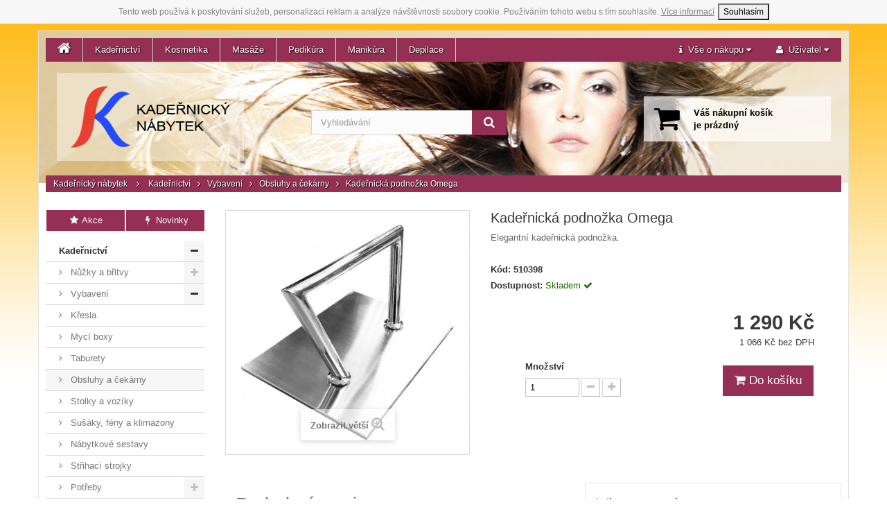

--- FILE ---
content_type: text/html; charset=utf-8
request_url: https://www.kadernicky-nabytek.cz/obsluhy-a-cekarny/kadernicka-podnozka-omega-id1613.html
body_size: 10764
content:
<!DOCTYPE HTML>
<!--[if lt IE 7]> <html class="no-js lt-ie9 lt-ie8 lt-ie7 " lang="cs"><![endif]-->
<!--[if IE 7]><html class="no-js lt-ie9 lt-ie8 ie7" lang="cs"><![endif]-->
<!--[if IE 8]><html class="no-js lt-ie9 ie8" lang="cs"><![endif]-->
<!--[if gt IE 8]> <html class="no-js ie9" lang="cs"><![endif]-->
<html lang="cs">
	<head>
		<meta charset="utf-8" />
		<title>Kadeřnická podnožka Omega - Kadeřnický Nábytek - Vybavení pro salóny</title>
		<meta name="description" content="Elegantní kadeřnická podnožka." />
		<meta name="robots" content="index,follow" />
		<meta name="viewport" content="width=device-width, minimum-scale=0.25, maximum-scale=1.6, initial-scale=1.0" /> 
		<meta name="apple-mobile-web-app-capable" content="yes" /> 
		<link rel="shortcut icon" type="image/x-icon" href="/img/favicon-2.ico?1525948853" />
			<link rel="stylesheet" href="/themes/kadernicky-nabytek/css/global.css" type="text/css" media="all" />
			<link rel="stylesheet" href="/themes/kadernicky-nabytek/css/autoload/highdpi.css" type="text/css" media="all" />
			<link rel="stylesheet" href="/themes/kadernicky-nabytek/css/autoload/responsive-tables.css" type="text/css" media="all" />
			<link rel="stylesheet" href="/themes/kadernicky-nabytek/css/autoload/uniform.default.css" type="text/css" media="all" />
			<link rel="stylesheet" href="/themes/kadernicky-nabytek/css/product.css" type="text/css" media="all" />
			<link rel="stylesheet" href="/themes/kadernicky-nabytek/css/print.css" type="text/css" media="print" />
			<link rel="stylesheet" href="/js/jquery/plugins/fancybox/jquery.fancybox.css" type="text/css" media="all" />
			<link rel="stylesheet" href="/js/jquery/plugins/bxslider/jquery.bxslider.css" type="text/css" media="all" />
			<link rel="stylesheet" href="/themes/kadernicky-nabytek/css/modules/blocktopmenu/css/blocktopmenu.css" type="text/css" media="all" />
			<link rel="stylesheet" href="/themes/kadernicky-nabytek/css/modules/blocktopmenu/css/superfish-modified.css" type="text/css" media="all" />
			<link rel="stylesheet" href="/themes/kadernicky-nabytek/css/modules/blockviewed/blockviewed.css" type="text/css" media="all" />
			<link rel="stylesheet" href="/themes/kadernicky-nabytek/css/modules/blocksearch/blocksearch.css" type="text/css" media="all" />
			<link rel="stylesheet" href="/js/jquery/plugins/autocomplete/jquery.autocomplete.css" type="text/css" media="all" />
			<link rel="stylesheet" href="/themes/kadernicky-nabytek/css/modules/blockcart/blockcart.css" type="text/css" media="all" />
			<link rel="stylesheet" href="/themes/kadernicky-nabytek/css/modules/blockcategories/blockcategories.css" type="text/css" media="all" />
			<link rel="stylesheet" href="/themes/kadernicky-nabytek/css/modules/mailalerts/mailalerts.css" type="text/css" media="all" />
			<link rel="stylesheet" href="/themes/kadernicky-nabytek/css/product_list.css" type="text/css" media="all" />
	<link rel="stylesheet" href="/css/font-awesome.min.css">

<script src="/js/cookies.js"></script>
	<script type="text/javascript">
var CUSTOMIZE_TEXTFIELD = 1;
var FancyboxI18nClose = 'Zavř&iacute;t';
var FancyboxI18nNext = 'Dal&scaron;&iacute;';
var FancyboxI18nPrev = 'Předchoz&iacute;';
var PS_CATALOG_MODE = false;
var ajax_allowed = false;
var ajaxsearch = true;
var allowBuyWhenOutOfStock = true;
var attribute_anchor_separator = '-';
var attributesCombinations = [];
var availableLaterValue = '';
var availableNowValue = '';
var baseDir = 'https://www.kadernicky-nabytek.cz/';
var baseUri = 'https://www.kadernicky-nabytek.cz/';
var blocksearch_type = 'top';
var contentOnly = false;
var currencyBlank = 1;
var currencyFormat = 2;
var currencyRate = 1;
var currencySign = 'Kč';
var currentDate = '2025-12-13 19:35:52';
var customerGroupWithoutTax = false;
var customizationFields = false;
var customizationIdMessage = 'Přizpůsobení #';
var default_eco_tax = 0;
var delete_txt = 'Odstránit';
var displayList = false;
var displayPrice = 0;
var doesntExist = 'Pro tento produkt tato kombinace neexistuje. Vyberte si jinou.';
var doesntExistNoMore = 'Momentálně nedostupné';
var doesntExistNoMoreBut = 's těmito vlastnostmi, ale je k dispozici v jiném provedení.';
var ecotaxTax_rate = 0;
var fieldRequired = 'Vyplňte všechny požadované pole, pak uložte vlastní nastavení.';
var freeProductTranslation = 'Zdarma!';
var freeShippingTranslation = 'Doručení zdarma!';
var generated_date = 1765650952;
var group_reduction = 0;
var idDefaultImage = 2097;
var id_lang = 1;
var id_product = 1613;
var img_dir = 'https://www.kadernicky-nabytek.cz/themes/kadernicky-nabytek/img/';
var img_prod_dir = 'https://www.kadernicky-nabytek.cz/img/p/';
var img_ps_dir = 'https://www.kadernicky-nabytek.cz/img/';
var instantsearch = false;
var isGuest = 0;
var isLogged = 0;
var jqZoomEnabled = false;
var maxQuantityToAllowDisplayOfLastQuantityMessage = 0;
var minimalQuantity = 1;
var noTaxForThisProduct = false;
var oosHookJsCodeFunctions = [];
var page_name = 'product';
var priceDisplayMethod = 0;
var priceDisplayPrecision = 0;
var productAvailableForOrder = true;
var productBasePriceTaxExcl = 1066.115702;
var productBasePriceTaxExcluded = 1066.115702;
var productHasAttributes = false;
var productPrice = 1290;
var productPriceTaxExcluded = 1066.115702;
var productPriceWithoutReduction = 1289.999999;
var productReference = '510398';
var productShowPrice = true;
var productUnitPriceRatio = 0;
var product_fileButtonHtml = 'Vybrat soubor';
var product_fileDefaultHtml = 'Nebyl vybrán žádný soubor';
var product_specific_price = [];
var quantitiesDisplayAllowed = false;
var quantityAvailable = 0;
var quickView = false;
var reduction_percent = 0;
var reduction_price = 0;
var removingLinkText = 'odstranit tento produkt z košíku';
var roundMode = 2;
var search_url = 'https://www.kadernicky-nabytek.cz/search';
var specific_currency = false;
var specific_price = 0;
var static_token = 'd7ff358efd8c5cbf2f605986f4e39d20';
var stock_management = 1;
var taxRate = 21;
var token = 'd7ff358efd8c5cbf2f605986f4e39d20';
var uploading_in_progress = 'Probíhá nahrávání, čekejte...';
var usingSecureMode = true;
</script>

		<script type="text/javascript" src="/js/jquery/jquery-1.11.0.min.js"></script>
		<script type="text/javascript" src="/js/jquery/jquery-migrate-1.2.1.min.js"></script>
		<script type="text/javascript" src="/js/jquery/plugins/jquery.easing.js"></script>
		<script type="text/javascript" src="/js/tools.js"></script>
		<script type="text/javascript" src="/themes/kadernicky-nabytek/js/global.js"></script>
		<script type="text/javascript" src="/themes/kadernicky-nabytek/js/autoload/10-bootstrap.min.js"></script>
		<script type="text/javascript" src="/themes/kadernicky-nabytek/js/autoload/15-jquery.total-storage.min.js"></script>
		<script type="text/javascript" src="/themes/kadernicky-nabytek/js/autoload/15-jquery.uniform-modified.js"></script>
		<script type="text/javascript" src="/js/jquery/plugins/fancybox/jquery.fancybox.js"></script>
		<script type="text/javascript" src="/js/jquery/plugins/jquery.idTabs.js"></script>
		<script type="text/javascript" src="/js/jquery/plugins/jquery.scrollTo.js"></script>
		<script type="text/javascript" src="/js/jquery/plugins/jquery.serialScroll.js"></script>
		<script type="text/javascript" src="/js/jquery/plugins/bxslider/jquery.bxslider.js"></script>
		<script type="text/javascript" src="/themes/kadernicky-nabytek/js/product.js"></script>
		<script type="text/javascript" src="/themes/kadernicky-nabytek/js/modules/blocktopmenu/js/hoverIntent.js"></script>
		<script type="text/javascript" src="/themes/kadernicky-nabytek/js/modules/blocktopmenu/js/superfish-modified.js"></script>
		<script type="text/javascript" src="/themes/kadernicky-nabytek/js/modules/blocktopmenu/js/blocktopmenu.js"></script>
		<script type="text/javascript" src="/js/jquery/plugins/autocomplete/jquery.autocomplete.js"></script>
		<script type="text/javascript" src="/themes/kadernicky-nabytek/js/modules/blocksearch/blocksearch.js"></script>
		<script type="text/javascript" src="/themes/kadernicky-nabytek/js/tools/treeManagement.js"></script>
		<script type="text/javascript" src="/themes/kadernicky-nabytek/js/modules/mailalerts/mailalerts.js"></script>
			
		<!--[if IE 8]>
		<script src="/js/html5shiv.js"></script>
		<script src="/js/respond.min.js"></script>
		<![endif]-->
	</head>
	<body id="product" class="product product-1613 product-kadernicka-podnozka-omega category-27 category-obsluhy-a-cekarny hide-right-column lang_cs">
					<div id="fb-root"></div>
			
		<div id="page">
			<div class="container">
				<div id="header" class="row">
						<!-- Menu -->
	<div id="block_top_menu" class="sf-contener clearfix col-lg-12">
		
		<ul class="sf-menu menu-content">
			<li><a href="/"><span class="fa fa-home"></span></a></li>
			<li><a href="https://www.kadernicky-nabytek.cz/kadernictvi-id14" title="Kadeřnictví">Kadeřnictví</a><ul><li><a href="https://www.kadernicky-nabytek.cz/nuzky-a-britvy-id30" title="Nůžky a břitvy">Nůžky a břitvy</a><ul><li><a href="https://www.kadernicky-nabytek.cz/suntachi-akitz-id73" title="Suntachi, Akitz">Suntachi, Akitz</a></li><li><a href="https://www.kadernicky-nabytek.cz/ostatni-id1267" title="Ostatní">Ostatní</a></li><li><a href="https://www.kadernicky-nabytek.cz/kadernicke-nuzky-jaguar-id222" title="Jaguar">Jaguar</a></li><li><a href="https://www.kadernicky-nabytek.cz/britvy-a-serezavace-id1264" title="Břitvy a seřezávače">Břitvy a seřezávače</a></li><li><a href="https://www.kadernicky-nabytek.cz/pouzdra-na-kadernicke-nuzky-id1265" title="Pouzdra na nůžky">Pouzdra na nůžky</a></li></ul></li><li><a href="https://www.kadernicky-nabytek.cz/vybaveni-kadernictvi-id20" title="Vybavení">Vybavení</a><ul><li><a href="https://www.kadernicky-nabytek.cz/kadernicka-kresla-id24" title="Křesla">Křesla</a></li><li><a href="https://www.kadernicky-nabytek.cz/kadernicke-myci-boxy-id25" title="Mycí boxy">Mycí boxy</a></li><li><a href="https://www.kadernicky-nabytek.cz/taburety-id26" title="Taburety">Taburety</a></li><li><a href="https://www.kadernicky-nabytek.cz/obsluhy-a-cekarny-id27" title="Obsluhy a čekárny">Obsluhy a čekárny</a></li><li><a href="https://www.kadernicky-nabytek.cz/kadernicke-stolky-a-voziky-id28" title="Stolky a vozíky">Stolky a vozíky</a></li><li><a href="https://www.kadernicky-nabytek.cz/susaky-feny-a-klimazony-id29" title="Sušáky, fény a klimazony">Sušáky, fény a klimazony</a></li><li><a href="https://www.kadernicky-nabytek.cz/kadernicke-nabytkove-sestavy-id1298" title="Nábytkové sestavy">Nábytkové sestavy</a></li><li><a href="https://www.kadernicky-nabytek.cz/strihaci-strojky-id1303" title="Střihací strojky">Střihací strojky</a></li></ul></li><li><a href="https://www.kadernicky-nabytek.cz/kadernicke-potreby-id22" title="Potřeby">Potřeby</a><ul><li><a href="https://www.kadernicky-nabytek.cz/kufry-a-tasky-id34" title="Kufry a tašky">Kufry a tašky</a></li><li><a href="https://www.kadernicky-nabytek.cz/kadernicke-plastenky-id35" title="Pláštěnky">Pláštěnky</a></li><li><a href="https://www.kadernicky-nabytek.cz/kadernicke-zastery-id36" title="Zástěry">Zástěry</a></li><li><a href="https://www.kadernicky-nabytek.cz/hrebeny-id37" title="Hřebeny">Hřebeny</a></li><li><a href="https://www.kadernicky-nabytek.cz/kartace-id38" title="Kartáče">Kartáče</a><ul><li><a href="https://www.kadernicky-nabytek.cz/kartace-olivia-garden-id1252" title="Olivia Garden">Olivia Garden</a></li><li><a href="https://www.kadernicky-nabytek.cz/kartace-detanglery-id1260" title="Detanglery">Detanglery</a></li></ul></li><li><a href="https://www.kadernicky-nabytek.cz/rozprasovace-id40" title="Rozprašovače">Rozprašovače</a></li><li><a href="https://www.kadernicky-nabytek.cz/pomucky-na-vlasy-id50" title="Pomůcky na vlasy">Pomůcky na vlasy</a><ul><li><a href="https://www.kadernicky-nabytek.cz/ozdoby-do-vlasu-id1308" title="Ozdoby do vlasů">Ozdoby do vlasů</a></li><li><a href="https://www.kadernicky-nabytek.cz/natacky-id1309" title="Natáčky">Natáčky</a></li><li><a href="https://www.kadernicky-nabytek.cz/pinety-do-vlasu-id1314" title="Pinety do vlasů">Pinety do vlasů</a></li><li><a href="https://www.kadernicky-nabytek.cz/gumicky-do-vlasu-id1319" title="Gumičky do vlasů">Gumičky do vlasů</a></li><li><a href="https://www.kadernicky-nabytek.cz/vlasenky-a-sponky-id1320" title="Vlásenky a sponky">Vlásenky a sponky</a></li><li><a href="https://www.kadernicky-nabytek.cz/vyplne-do-ucesu-id1321" title="Výplně do účesu">Výplně do účesu</a></li></ul></li><li><a href="https://www.kadernicky-nabytek.cz/barveni-melir-a-trvala-id41" title="Barvení, melír a trvalá">Barvení, melír a trvalá</a></li><li><a href="https://www.kadernicky-nabytek.cz/jednorazove-potreby-id42" title="Jednorázové potřeby">Jednorázové potřeby</a></li><li><a href="https://www.kadernicky-nabytek.cz/stetky-do-kadernictvi-id1266" title="Štětky">Štětky</a></li><li><a href="https://www.kadernicky-nabytek.cz/ostatni-produkty-id1280" title="Ostatní produkty">Ostatní produkty</a></li></ul></li><li><a href="https://www.kadernicky-nabytek.cz/ucnovske-sety-id1301" title="Učňovské sety">Učňovské sety</a></li><li><a href="https://www.kadernicky-nabytek.cz/vybaveni-barber-shopu-id1304" title="Barber">Barber</a><ul><li><a href="https://www.kadernicky-nabytek.cz/kresla-a-myci-misy-id1332" title="Křesla a mycí mísy">Křesla a mycí mísy</a></li><li><a href="https://www.kadernicky-nabytek.cz/strihaci-strojky-id1333" title="Střihací strojky">Střihací strojky</a></li><li><a href="https://www.kadernicky-nabytek.cz/vybaveni-id1334" title="Vybavení">Vybavení</a></li><li><a href="https://www.kadernicky-nabytek.cz/britvy-id1335" title="Břitvy">Břitvy</a></li><li><a href="https://www.kadernicky-nabytek.cz/hrebeny-a-kartace-id1336" title="Hřebeny a kartáče">Hřebeny a kartáče</a></li><li><a href="https://www.kadernicky-nabytek.cz/plastenky-a-zastery-id1337" title="Pláštěnky a zástěry">Pláštěnky a zástěry</a></li><li><a href="https://www.kadernicky-nabytek.cz/ostatni-potreby-id1338" title="Ostatní potřeby">Ostatní potřeby</a></li><li><a href="https://www.kadernicky-nabytek.cz/holeni-id1339" title="Holení">Holení</a></li></ul></li><li><a href="https://www.kadernicky-nabytek.cz/kadernicky-nabytek-ceriotti-id1311" title="Ceriotti">Ceriotti</a><ul><li><a href="https://www.kadernicky-nabytek.cz/kadernicka-kresla-ceriotti-id1312" title="Křesla">Křesla</a></li><li><a href="https://www.kadernicky-nabytek.cz/kadernicke-myci-boxy-ceriotti-id1313" title="Mycí boxy">Mycí boxy</a></li><li><a href="https://www.kadernicky-nabytek.cz/kadernicke-stolky-ceriotti-id1327" title="Stolky">Stolky</a></li><li><a href="https://www.kadernicky-nabytek.cz/klimazony-a-susaky-ceriotti-id1328" title="Klimazony a sušáky">Klimazony a sušáky</a></li><li><a href="https://www.kadernicky-nabytek.cz/obsluhy-ceriotti-id1341" title="Obsluhy">Obsluhy</a></li><li><a href="https://www.kadernicky-nabytek.cz/ceriotti-moda-id1363" title="MODA">MODA</a></li></ul></li><li><a href="https://www.kadernicky-nabytek.cz/vlasova-kosmetika-id1343" title="Vlasová kosmetika">Vlasová kosmetika</a><ul><li><a href="https://www.kadernicky-nabytek.cz/styling-id1326" title="Styling">Styling</a></li><li><a href="https://www.kadernicky-nabytek.cz/vlasova-kosmetika-teotema-id1345" title="Teotema">Teotema</a></li><li><a href="https://www.kadernicky-nabytek.cz/vlasova-kosmetika-tassel-id1347" title="Tassel">Tassel</a></li><li><a href="https://www.kadernicky-nabytek.cz/vlasova-kosmetika-hegron-id1350" title="Hegron">Hegron</a></li><li><a href="https://www.kadernicky-nabytek.cz/pece-ochrana-a-vyziva-id1351" title="Péče, ochrana a výživa">Péče, ochrana a výživa</a></li></ul></li><li><a href="https://www.kadernicky-nabytek.cz/barvy-na-vlasy-id1344" title="Barvy na vlasy">Barvy na vlasy</a><ul><li><a href="https://www.kadernicky-nabytek.cz/barvy-na-vlasy-teotema-id43" title="Teotema">Teotema</a><ul><li><a href="https://www.kadernicky-nabytek.cz/prirodni-barvy-id1285" title="Přírodní barvy">Přírodní barvy</a></li><li><a href="https://www.kadernicky-nabytek.cz/popelave-barvy-id1286" title="Popelavé barvy">Popelavé barvy</a></li><li><a href="https://www.kadernicky-nabytek.cz/zlate-bezove-barvy-id1287" title="Zlaté / béžové barvy">Zlaté / béžové barvy</a></li><li><a href="https://www.kadernicky-nabytek.cz/cervene-medene-barvy-id1288" title="Červené / měděné barvy">Červené / měděné barvy</a></li><li><a href="https://www.kadernicky-nabytek.cz/cokoladove-tabakove-barvy-id1289" title="Čokoládové / tabákové barvy">Čokoládové / tabákové barvy</a></li><li><a href="https://www.kadernicky-nabytek.cz/kourove-barvy-id1290" title="Kouřové barvy">Kouřové barvy</a></li><li><a href="https://www.kadernicky-nabytek.cz/zesvetlovaci-barvy-id1291" title="Zesvětlovací barvy">Zesvětlovací barvy</a></li><li><a href="https://www.kadernicky-nabytek.cz/mixtony-a-zvyraznovace-id1292" title="Mixtóny a zvýrazňovače">Mixtóny a zvýrazňovače</a></li><li><a href="https://www.kadernicky-nabytek.cz/meliry-id1293" title="Melíry">Melíry</a></li></ul></li><li><a href="https://www.kadernicky-nabytek.cz/oxidanty-id44" title="Oxidanty">Oxidanty</a></li><li><a href="https://www.kadernicky-nabytek.cz/colorwin-id1310" title="Colorwin">Colorwin</a></li><li><a href="https://www.kadernicky-nabytek.cz/meliry-id1355" title="Melíry">Melíry</a></li></ul></li></ul></li><li><a href="https://www.kadernicky-nabytek.cz/vybaveni-kosmetickeho-salonu-id15" title="Kosmetika">Kosmetika</a><ul><li><a href="https://www.kadernicky-nabytek.cz/kosmeticke-vybaveni-id1246" title="Vybavení">Vybavení</a><ul><li><a href="https://www.kadernicky-nabytek.cz/kosmeticke-lampy-a-lupy-id1250" title="Lampy a lupy">Lampy a lupy</a></li><li><a href="https://www.kadernicky-nabytek.cz/kosmeticka-lehatka-id58" title="Lehátka">Lehátka</a><ul><li><a href="https://www.kadernicky-nabytek.cz/potahy-na-kosmeticka-lehatka-id1305" title="Potahy na kosmetická lehátka">Potahy na kosmetická lehátka</a></li></ul></li><li><a href="https://www.kadernicky-nabytek.cz/pristroje-a-ohrivace-id1251" title="Přístroje a ohřívače">Přístroje a ohřívače</a></li><li><a href="https://www.kadernicky-nabytek.cz/kosmeticke-stolky-id1247" title="Stolky">Stolky</a></li><li><a href="https://www.kadernicky-nabytek.cz/kosmeticke-zidle-id1248" title="Židle">Židle</a></li></ul></li><li><a href="https://www.kadernicky-nabytek.cz/jednorazove-potreby-do-kosmetiky-id1278" title="Jednorázové potřeby">Jednorázové potřeby</a></li><li><a href="https://www.kadernicky-nabytek.cz/kosmeticke-potreby-id1302" title="Kosmetické potřeby">Kosmetické potřeby</a><ul><li><a href="https://www.kadernicky-nabytek.cz/pinzety-id1300" title="Pinzety">Pinzety</a></li><li><a href="https://www.kadernicky-nabytek.cz/stetce-a-prislusenstvi-id1329" title="Štětce a příslušenství">Štětce a příslušenství</a></li></ul></li><li><a href="https://www.kadernicky-nabytek.cz/refectocil-kosmetika-id1281" title="RefectoCil">RefectoCil</a><ul><li><a href="https://www.kadernicky-nabytek.cz/barvy-na-rasy-a-oboci-refectocil-id1282" title="Barvy na řasy a obočí">Barvy na řasy a obočí</a></li><li><a href="https://www.kadernicky-nabytek.cz/prislusenstvi-refectocil-id1283" title="Příslušenství">Příslušenství</a></li><li><a href="https://www.kadernicky-nabytek.cz/styling-oboci-id1365" title="Styling obočí">Styling obočí</a></li></ul></li><li><a href="https://www.kadernicky-nabytek.cz/parafinove-zabaly-a-masky-id1317" title="Parafín">Parafín</a></li><li><a href="https://www.kadernicky-nabytek.cz/kufry-id1364" title="Kufry">Kufry</a></li></ul></li><li><a href="https://www.kadernicky-nabytek.cz/vybaveni-masazniho-salonu-id16" title="Masáže">Masáže</a><ul><li><a href="https://www.kadernicky-nabytek.cz/nabytek-pro-masaze-id1261" title="Nábytek">Nábytek</a><ul><li><a href="https://www.kadernicky-nabytek.cz/masazni-lehatka-id59" title="Lehátka">Lehátka</a><ul><li><a href="https://www.kadernicky-nabytek.cz/potahy-na-masazni-lehatka-id1306" title="Potahy na masážní lehátka">Potahy na masážní lehátka</a></li></ul></li><li><a href="https://www.kadernicky-nabytek.cz/zidle-pro-masaze-id1262" title="Židle">Židle</a></li><li><a href="https://www.kadernicky-nabytek.cz/stolky-a-voziky-do-masaznich-salonu-id1299" title="Stolky a vozíky">Stolky a vozíky</a></li><li><a href="https://www.kadernicky-nabytek.cz/ohrivace-rucniku-id1316" title="Ohřívače ručníků">Ohřívače ručníků</a></li></ul></li><li><a href="https://www.kadernicky-nabytek.cz/jednorazove-potreby-na-masaze-id1279" title="Jednorázové potřeby">Jednorázové potřeby</a></li><li><a href="https://www.kadernicky-nabytek.cz/masazni-oleje-id1294" title="Oleje">Oleje</a></li></ul></li><li><a href="https://www.kadernicky-nabytek.cz/pedikura-id17" title="Pedikúra">Pedikúra</a><ul><li><a href="https://www.kadernicky-nabytek.cz/vybaveni-pedikerskeho-salonu-id65" title="Vybavení">Vybavení</a><ul><li><a href="https://www.kadernicky-nabytek.cz/kresla-a-lehatka-id67" title="Křesla a lehátka">Křesla a lehátka</a><ul><li><a href="https://www.kadernicky-nabytek.cz/potahy-na-pedikerska-lehatka-id1307" title="Potahy na pedikérská lehátka">Potahy na pedikérská lehátka</a></li></ul></li><li><a href="https://www.kadernicky-nabytek.cz/sterilizatory-id71" title="Sterilizátory">Sterilizátory</a></li><li><a href="https://www.kadernicky-nabytek.cz/taburety-a-zidle-id68" title="Taburety a židle">Taburety a židle</a></li><li><a href="https://www.kadernicky-nabytek.cz/lampy-lupy-uv-lampy-id72" title="Lampy, lupy, UV lampy">Lampy, lupy, UV lampy</a></li><li><a href="https://www.kadernicky-nabytek.cz/stolky-a-voziky-id69" title="Stolky a vozíky">Stolky a vozíky</a></li><li><a href="https://www.kadernicky-nabytek.cz/vanicky-a-podnozky-id70" title="Vaničky a podnožky">Vaničky a podnožky</a></li></ul></li><li><a href="https://www.kadernicky-nabytek.cz/spotrebni-material-id66" title="Spotřební materiál">Spotřební materiál</a></li><li><a href="https://www.kadernicky-nabytek.cz/nastroje-na-pedikuru-id1297" title="Nástroje">Nástroje</a></li></ul></li><li><a href="https://www.kadernicky-nabytek.cz/manikura-id18" title="Manikúra">Manikúra</a><ul><li><a href="https://www.kadernicky-nabytek.cz/stolky-id61" title="Stolky">Stolky</a></li><li><a href="https://www.kadernicky-nabytek.cz/manikurni-uv-lampy-id1259" title="UV lampy">UV lampy</a></li><li><a href="https://www.kadernicky-nabytek.cz/zidle-pro-manikuru-id1263" title="Židle">Židle</a></li><li><a href="https://www.kadernicky-nabytek.cz/lampy-a-lupy-id1295" title="Lampy a lupy">Lampy a lupy</a></li><li><a href="https://www.kadernicky-nabytek.cz/nastroje-na-manikuru-id1296" title="Nástroje">Nástroje</a></li></ul></li><li><a href="https://www.kadernicky-nabytek.cz/depilacni-potreby-id19" title="Depilace">Depilace</a><ul><li><a href="https://www.kadernicky-nabytek.cz/depilacni-vosky-a-pasty-id62" title="Vosky a pasty">Vosky a pasty</a></li><li><a href="https://www.kadernicky-nabytek.cz/depilacni-pasky-id77" title="Pásky">Pásky</a></li><li><a href="https://www.kadernicky-nabytek.cz/ohrivace-sety-a-prislusenstvi-id78" title="Ohřívače, sety a příslušenství">Ohřívače, sety a příslušenství</a></li><li><a href="https://www.kadernicky-nabytek.cz/depilace-pece-id79" title="Péče">Péče</a></li><li><a href="https://www.kadernicky-nabytek.cz/spachtle-id1331" title="Špachtle">Špachtle</a></li><li><a href="https://www.kadernicky-nabytek.cz/bubble-wax-id1367" title="Bubble Wax">Bubble Wax</a></li></ul></li>
		</ul>
		<ul class="nav navbar-nav navbar-right">
			<li class="dropdown">
			<a aria-expanded="false" aria-haspopup="true" role="button" data-toggle="dropdown" class="dropdown-toggle" href="#"><span class="fa fa-info"></span>&nbsp;&nbsp;<span class="header-info-md">Vše o nákupu </span><span class="fa fa-caret-down"></span></a>
			<ul class="dropdown-menu">
			  <li><a href="/stranky/doprava-platba-1">Doprava &amp; platba</a></li>
			  <li><a href="/stranky/kontakt-a-prodejna-4">Kontakt &amp; prodejna</a></li>
			  <li><a href="/stranky/obchodni-podminky-9">Obchodní podmínky</a></li>
			  <li class="divider" role="separator"></li>
			  <li><a rel="nofollow" href="https://www.facebook.com/salonkomplet">Facebook</a></li>
			</ul>
		      </li>
			<li class="dropdown">
			<a aria-expanded="false" aria-haspopup="true" role="button" data-toggle="dropdown" class="dropdown-toggle" href="#"><span class="fa fa-user"></span>&nbsp;&nbsp;<span class="header-info-md">Uživatel </span><span class="fa fa-caret-down"></span></a>
			<ul class="dropdown-menu">
									<li>
						<a href="https://www.kadernicky-nabytek.cz/ucet" rel="nofollow" title="Přihlášení do uživatelského účtu">Přihlásit / Registrovat</a>
					</li>
							</ul>
		      </li>
			
		</ul>
	</div>
	<!--/ Menu -->
<!-- MODULE Block cart -->
<div class="col-sm-5 col-md-4 col-xs-12 shopping_cart_wrapper clearfix">
	<div class="shopping_cart">
		<a href="https://www.kadernicky-nabytek.cz/order" title="Zobrazit můj nákupní košík" rel="nofollow">
			<span class="cartic fa fa-shopping-cart"></span>
			<span class="carttx ajax_cart_quantity unvisible">Položek: 0<br></span>
			<span class="carttx ajax_cart_total unvisible">
				Celkem: 			</span>
			<span class="cartem ajax_cart_no_product">Váš nákupní košík<br> je prázdný</span>
						<span class="cartsh unvisible">Zobrazit obsah košíku</span>
		</a>
		
	</div>
</div>


<!-- /MODULE Block cart --><!-- Block search module TOP -->
<div id="search_block_top" class="col-sm-4 col-xs-12 clearfix">
	<form id="searchbox" method="get" action="https://www.kadernicky-nabytek.cz/search" >
		<input type="hidden" name="controller" value="search" />
		<input type="hidden" name="orderby" value="position" />
		<input type="hidden" name="orderway" value="desc" />
		<input class="search_query form-control" type="text" id="search_query_top" name="search_query" placeholder="Vyhledávání" value="" />
		<button type="submit" name="submit_search" class="btn btn-default button-search">
			<span>Vyhledávání</span>
		</button>
	</form>
</div>
<!-- /Block search module TOP -->					<div class="col-sm-3 col-md-4 col-xs-5" id="header_logo">
						<a href="http://www.kadernicky-nabytek.cz/" title="Kadeřnický Nábytek - Vybavení pro salóny">
							<img class="logo img-responsive" src="/themes/kadernicky-nabytek/img/kadernicky-nabytek.cz.png" alt="Kadeřnický Nábytek - Vybavení pro salóny">
						</a>
					</div>
					<div class="header_mobile_links col-xs-7" style="padding-top: 5px;">
						<p class="text-center">
							<a class="header-cart-toggle btn btn-default btn-lg" href="#"><span class="fa fa-shopping-cart"></span></a>
							<a class="header-search-toggle btn btn-default btn-lg" href="#"><span class="fa fa-search"></span></a>
						</p>
					</div>
					<script>
						$(document).ready(function(){
							$(".header-cart-toggle").click(function(){
								$(".shopping_cart_wrapper").slideToggle();
								return false;
							});
							$(".header-search-toggle").click(function(){
								$("#search_block_top").slideToggle();
								return false;
							});
						});
					</script>
											<div class="breadcrumb col-xs-12">
	<a class="home" href="http://www.kadernicky-nabytek.cz/" title="Return to Home">Kadeřnický nábytek</a>
			<span class="fa fa-angle-right" ></span>
					<a href="https://www.kadernicky-nabytek.cz/kadernictvi-id14" title="Kadeřnictv&iacute;" data-gg="">Kadeřnictv&iacute;</a><span class="fa fa-angle-right"></span><a href="https://www.kadernicky-nabytek.cz/vybaveni-kadernictvi-id20" title="Vybaven&iacute;" data-gg="">Vybaven&iacute;</a><span class="fa fa-angle-right"></span><a href="https://www.kadernicky-nabytek.cz/obsluhy-a-cekarny-id27" title="Obsluhy a ček&aacute;rny" data-gg="">Obsluhy a ček&aacute;rny</a><span class="fa fa-angle-right"></span>Kadeřnická podnožka Omega
			</div>
									</div>
				<div id="columns" class="row">
					
					<div class="row">
												<div id="left_column" class="column col-xs-12 col-sm-3"><div class="categories_block_left block">
			<span class="title_block">
				Katalog
			</span>
			<div class="block_content" style="display: block;">
	<div class="sale-block block">
		<div class="block_content">
			<div class="col-xs-12 col-md-6"><p class="text-left"><a class="btn btn-primary" href="/akce"><span class="fa fa-fw fa-star"></span> Akce</a></p></div>
			<div class="col-xs-12 col-md-6"><p class="text-left"><a class="btn btn-primary" href="/novinky"><span class="fa fa-fw fa-flash"></span> Novinky</a></p></div>
		</div>
	</div>
	<div id="categories_block_left">
		
		<div class="block_content">
			<ul class="tree dhtml">
															
<li >
	<a 
	href="https://www.kadernicky-nabytek.cz/kadernictvi-id14" title="">
		Kadeřnictví
	</a>
			<ul>
												
<li >
	<a 
	href="https://www.kadernicky-nabytek.cz/nuzky-a-britvy-id30" title="">
		Nůžky a břitvy
	</a>
			<ul>
												
<li >
	<a 
	href="https://www.kadernicky-nabytek.cz/suntachi-akitz-id73" title="">
		Suntachi, Akitz
	</a>
	</li>

																
<li >
	<a 
	href="https://www.kadernicky-nabytek.cz/ostatni-id1267" title="">
		Ostatní
	</a>
	</li>

																
<li >
	<a 
	href="https://www.kadernicky-nabytek.cz/kadernicke-nuzky-jaguar-id222" title="">
		Jaguar
	</a>
	</li>

																
<li >
	<a 
	href="https://www.kadernicky-nabytek.cz/britvy-a-serezavace-id1264" title="">
		Břitvy a seřezávače
	</a>
	</li>

																
<li class="last">
	<a 
	href="https://www.kadernicky-nabytek.cz/pouzdra-na-kadernicke-nuzky-id1265" title="">
		Pouzdra na nůžky
	</a>
	</li>

									</ul>
	</li>

																
<li >
	<a 
	href="https://www.kadernicky-nabytek.cz/vybaveni-kadernictvi-id20" title="">
		Vybavení
	</a>
			<ul>
												
<li >
	<a 
	href="https://www.kadernicky-nabytek.cz/kadernicka-kresla-id24" title="">
		Křesla
	</a>
	</li>

																
<li >
	<a 
	href="https://www.kadernicky-nabytek.cz/kadernicke-myci-boxy-id25" title="">
		Mycí boxy
	</a>
	</li>

																
<li >
	<a 
	href="https://www.kadernicky-nabytek.cz/taburety-id26" title="">
		Taburety
	</a>
	</li>

																
<li >
	<a 
	href="https://www.kadernicky-nabytek.cz/obsluhy-a-cekarny-id27" class="selected" title="">
		Obsluhy a čekárny
	</a>
	</li>

																
<li >
	<a 
	href="https://www.kadernicky-nabytek.cz/kadernicke-stolky-a-voziky-id28" title="">
		Stolky a vozíky
	</a>
	</li>

																
<li >
	<a 
	href="https://www.kadernicky-nabytek.cz/susaky-feny-a-klimazony-id29" title="">
		Sušáky, fény a klimazony
	</a>
	</li>

																
<li >
	<a 
	href="https://www.kadernicky-nabytek.cz/kadernicke-nabytkove-sestavy-id1298" title="Kompletní vybavení kadeřnického salonu.">
		Nábytkové sestavy
	</a>
	</li>

																
<li class="last">
	<a 
	href="https://www.kadernicky-nabytek.cz/strihaci-strojky-id1303" title="Velký výběr kvalitních profesionálních střihacích strojků.">
		Střihací strojky
	</a>
	</li>

									</ul>
	</li>

																
<li >
	<a 
	href="https://www.kadernicky-nabytek.cz/kadernicke-potreby-id22" title="">
		Potřeby
	</a>
			<ul>
												
<li >
	<a 
	href="https://www.kadernicky-nabytek.cz/kufry-a-tasky-id34" title="">
		Kufry a tašky
	</a>
	</li>

																
<li >
	<a 
	href="https://www.kadernicky-nabytek.cz/kadernicke-plastenky-id35" title="">
		Pláštěnky
	</a>
	</li>

																
<li >
	<a 
	href="https://www.kadernicky-nabytek.cz/kadernicke-zastery-id36" title="">
		Zástěry
	</a>
	</li>

																
<li >
	<a 
	href="https://www.kadernicky-nabytek.cz/hrebeny-id37" title="">
		Hřebeny
	</a>
	</li>

																
<li >
	<a 
	href="https://www.kadernicky-nabytek.cz/kartace-id38" title="">
		Kartáče
	</a>
			<ul>
												
<li >
	<a 
	href="https://www.kadernicky-nabytek.cz/kartace-olivia-garden-id1252" title="">
		Olivia Garden
	</a>
	</li>

																
<li class="last">
	<a 
	href="https://www.kadernicky-nabytek.cz/kartace-detanglery-id1260" title="">
		Detanglery
	</a>
	</li>

									</ul>
	</li>

																
<li >
	<a 
	href="https://www.kadernicky-nabytek.cz/rozprasovace-id40" title="">
		Rozprašovače
	</a>
	</li>

																
<li >
	<a 
	href="https://www.kadernicky-nabytek.cz/pomucky-na-vlasy-id50" title="">
		Pomůcky na vlasy
	</a>
			<ul>
												
<li >
	<a 
	href="https://www.kadernicky-nabytek.cz/ozdoby-do-vlasu-id1308" title="">
		Ozdoby do vlasů
	</a>
	</li>

																
<li >
	<a 
	href="https://www.kadernicky-nabytek.cz/natacky-id1309" title="">
		Natáčky
	</a>
	</li>

																
<li >
	<a 
	href="https://www.kadernicky-nabytek.cz/pinety-do-vlasu-id1314" title="">
		Pinety do vlasů
	</a>
	</li>

																
<li >
	<a 
	href="https://www.kadernicky-nabytek.cz/gumicky-do-vlasu-id1319" title="Gumičky do vlasů">
		Gumičky do vlasů
	</a>
	</li>

																
<li >
	<a 
	href="https://www.kadernicky-nabytek.cz/vlasenky-a-sponky-id1320" title="Vlásenky a sponky">
		Vlásenky a sponky
	</a>
	</li>

																
<li class="last">
	<a 
	href="https://www.kadernicky-nabytek.cz/vyplne-do-ucesu-id1321" title="Výplně do účesu">
		Výplně do účesu
	</a>
	</li>

									</ul>
	</li>

																
<li >
	<a 
	href="https://www.kadernicky-nabytek.cz/barveni-melir-a-trvala-id41" title="">
		Barvení, melír a trvalá
	</a>
	</li>

																
<li >
	<a 
	href="https://www.kadernicky-nabytek.cz/jednorazove-potreby-id42" title="">
		Jednorázové potřeby
	</a>
	</li>

																
<li >
	<a 
	href="https://www.kadernicky-nabytek.cz/stetky-do-kadernictvi-id1266" title="">
		Štětky
	</a>
	</li>

																
<li class="last">
	<a 
	href="https://www.kadernicky-nabytek.cz/ostatni-produkty-id1280" title="">
		Ostatní produkty
	</a>
	</li>

									</ul>
	</li>

																
<li >
	<a 
	href="https://www.kadernicky-nabytek.cz/ucnovske-sety-id1301" title="">
		Učňovské sety
	</a>
	</li>

																
<li >
	<a 
	href="https://www.kadernicky-nabytek.cz/vybaveni-barber-shopu-id1304" title="">
		Barber
	</a>
			<ul>
												
<li >
	<a 
	href="https://www.kadernicky-nabytek.cz/kresla-a-myci-misy-id1332" title="Křesla a mycí mísy">
		Křesla a mycí mísy
	</a>
	</li>

																
<li >
	<a 
	href="https://www.kadernicky-nabytek.cz/strihaci-strojky-id1333" title="Střihací strojky">
		Střihací strojky
	</a>
	</li>

																
<li >
	<a 
	href="https://www.kadernicky-nabytek.cz/vybaveni-id1334" title="Vybavení">
		Vybavení
	</a>
	</li>

																
<li >
	<a 
	href="https://www.kadernicky-nabytek.cz/britvy-id1335" title="Břitvy">
		Břitvy
	</a>
	</li>

																
<li >
	<a 
	href="https://www.kadernicky-nabytek.cz/hrebeny-a-kartace-id1336" title="Hřebeny a kartáče">
		Hřebeny a kartáče
	</a>
	</li>

																
<li >
	<a 
	href="https://www.kadernicky-nabytek.cz/plastenky-a-zastery-id1337" title="Pláštěnky a zástěry">
		Pláštěnky a zástěry
	</a>
	</li>

																
<li >
	<a 
	href="https://www.kadernicky-nabytek.cz/ostatni-potreby-id1338" title="Ostatní potřeby">
		Ostatní potřeby
	</a>
	</li>

																
<li class="last">
	<a 
	href="https://www.kadernicky-nabytek.cz/holeni-id1339" title="Holení">
		Holení
	</a>
	</li>

									</ul>
	</li>

																
<li >
	<a 
	href="https://www.kadernicky-nabytek.cz/kadernicky-nabytek-ceriotti-id1311" title="">
		Ceriotti
	</a>
			<ul>
												
<li >
	<a 
	href="https://www.kadernicky-nabytek.cz/kadernicka-kresla-ceriotti-id1312" title="">
		Křesla
	</a>
	</li>

																
<li >
	<a 
	href="https://www.kadernicky-nabytek.cz/kadernicke-myci-boxy-ceriotti-id1313" title="">
		Mycí boxy
	</a>
	</li>

																
<li >
	<a 
	href="https://www.kadernicky-nabytek.cz/kadernicke-stolky-ceriotti-id1327" title="">
		Stolky
	</a>
	</li>

																
<li >
	<a 
	href="https://www.kadernicky-nabytek.cz/klimazony-a-susaky-ceriotti-id1328" title="">
		Klimazony a sušáky
	</a>
	</li>

																
<li >
	<a 
	href="https://www.kadernicky-nabytek.cz/obsluhy-ceriotti-id1341" title="">
		Obsluhy
	</a>
	</li>

																
<li class="last">
	<a 
	href="https://www.kadernicky-nabytek.cz/ceriotti-moda-id1363" title="">
		MODA
	</a>
	</li>

									</ul>
	</li>

																
<li >
	<a 
	href="https://www.kadernicky-nabytek.cz/vlasova-kosmetika-id1343" title="">
		Vlasová kosmetika
	</a>
			<ul>
												
<li >
	<a 
	href="https://www.kadernicky-nabytek.cz/styling-id1326" title="">
		Styling
	</a>
	</li>

																
<li >
	<a 
	href="https://www.kadernicky-nabytek.cz/vlasova-kosmetika-teotema-id1345" title="">
		Teotema
	</a>
	</li>

																
<li >
	<a 
	href="https://www.kadernicky-nabytek.cz/vlasova-kosmetika-tassel-id1347" title="">
		Tassel
	</a>
	</li>

																
<li >
	<a 
	href="https://www.kadernicky-nabytek.cz/vlasova-kosmetika-hegron-id1350" title="">
		Hegron
	</a>
	</li>

																
<li class="last">
	<a 
	href="https://www.kadernicky-nabytek.cz/pece-ochrana-a-vyziva-id1351" title="">
		Péče, ochrana a výživa
	</a>
	</li>

									</ul>
	</li>

																
<li class="last">
	<a 
	href="https://www.kadernicky-nabytek.cz/barvy-na-vlasy-id1344" title="">
		Barvy na vlasy
	</a>
			<ul>
												
<li >
	<a 
	href="https://www.kadernicky-nabytek.cz/barvy-na-vlasy-teotema-id43" title="Vzorník barev si můžete prohlédnout online na stránkách  Teotema.cz">
		Teotema
	</a>
			<ul>
												
<li >
	<a 
	href="https://www.kadernicky-nabytek.cz/prirodni-barvy-id1285" title="">
		Přírodní barvy
	</a>
	</li>

																
<li >
	<a 
	href="https://www.kadernicky-nabytek.cz/popelave-barvy-id1286" title="">
		Popelavé barvy
	</a>
	</li>

																
<li >
	<a 
	href="https://www.kadernicky-nabytek.cz/zlate-bezove-barvy-id1287" title="">
		Zlaté / béžové barvy
	</a>
	</li>

																
<li >
	<a 
	href="https://www.kadernicky-nabytek.cz/cervene-medene-barvy-id1288" title="">
		Červené / měděné barvy
	</a>
	</li>

																
<li >
	<a 
	href="https://www.kadernicky-nabytek.cz/cokoladove-tabakove-barvy-id1289" title="">
		Čokoládové / tabákové barvy
	</a>
	</li>

																
<li >
	<a 
	href="https://www.kadernicky-nabytek.cz/kourove-barvy-id1290" title="">
		Kouřové barvy
	</a>
	</li>

																
<li >
	<a 
	href="https://www.kadernicky-nabytek.cz/zesvetlovaci-barvy-id1291" title="">
		Zesvětlovací barvy
	</a>
	</li>

																
<li >
	<a 
	href="https://www.kadernicky-nabytek.cz/mixtony-a-zvyraznovace-id1292" title="">
		Mixtóny a zvýrazňovače
	</a>
	</li>

																
<li class="last">
	<a 
	href="https://www.kadernicky-nabytek.cz/meliry-id1293" title="">
		Melíry
	</a>
	</li>

									</ul>
	</li>

																
<li >
	<a 
	href="https://www.kadernicky-nabytek.cz/oxidanty-id44" title="">
		Oxidanty
	</a>
	</li>

																
<li >
	<a 
	href="https://www.kadernicky-nabytek.cz/colorwin-id1310" title="">
		Colorwin
	</a>
	</li>

																
<li class="last">
	<a 
	href="https://www.kadernicky-nabytek.cz/meliry-id1355" title="Melíry na vlasy">
		Melíry
	</a>
	</li>

									</ul>
	</li>

									</ul>
	</li>

																				
<li >
	<a 
	href="https://www.kadernicky-nabytek.cz/vybaveni-kosmetickeho-salonu-id15" title="">
		Kosmetika
	</a>
			<ul>
												
<li >
	<a 
	href="https://www.kadernicky-nabytek.cz/kosmeticke-vybaveni-id1246" title="">
		Vybavení
	</a>
			<ul>
												
<li >
	<a 
	href="https://www.kadernicky-nabytek.cz/kosmeticke-lampy-a-lupy-id1250" title="">
		Lampy a lupy
	</a>
	</li>

																
<li >
	<a 
	href="https://www.kadernicky-nabytek.cz/kosmeticka-lehatka-id58" title="">
		Lehátka
	</a>
			<ul>
												
<li class="last">
	<a 
	href="https://www.kadernicky-nabytek.cz/potahy-na-kosmeticka-lehatka-id1305" title="">
		Potahy na kosmetická lehátka
	</a>
	</li>

									</ul>
	</li>

																
<li >
	<a 
	href="https://www.kadernicky-nabytek.cz/pristroje-a-ohrivace-id1251" title="">
		Přístroje a ohřívače
	</a>
	</li>

																
<li >
	<a 
	href="https://www.kadernicky-nabytek.cz/kosmeticke-stolky-id1247" title="">
		Stolky
	</a>
	</li>

																
<li class="last">
	<a 
	href="https://www.kadernicky-nabytek.cz/kosmeticke-zidle-id1248" title="">
		Židle
	</a>
	</li>

									</ul>
	</li>

																
<li >
	<a 
	href="https://www.kadernicky-nabytek.cz/jednorazove-potreby-do-kosmetiky-id1278" title="">
		Jednorázové potřeby
	</a>
	</li>

																
<li >
	<a 
	href="https://www.kadernicky-nabytek.cz/kosmeticke-potreby-id1302" title="">
		Kosmetické potřeby
	</a>
			<ul>
												
<li >
	<a 
	href="https://www.kadernicky-nabytek.cz/pinzety-id1300" title="Pinzety">
		Pinzety
	</a>
	</li>

																
<li class="last">
	<a 
	href="https://www.kadernicky-nabytek.cz/stetce-a-prislusenstvi-id1329" title="Kosmetické štětce a příslušenství">
		Štětce a příslušenství
	</a>
	</li>

									</ul>
	</li>

																
<li >
	<a 
	href="https://www.kadernicky-nabytek.cz/refectocil-kosmetika-id1281" title="">
		RefectoCil
	</a>
			<ul>
												
<li >
	<a 
	href="https://www.kadernicky-nabytek.cz/barvy-na-rasy-a-oboci-refectocil-id1282" title="">
		Barvy na řasy a obočí
	</a>
	</li>

																
<li >
	<a 
	href="https://www.kadernicky-nabytek.cz/prislusenstvi-refectocil-id1283" title="">
		Příslušenství
	</a>
	</li>

																
<li class="last">
	<a 
	href="https://www.kadernicky-nabytek.cz/styling-oboci-id1365" title="Styling obočí">
		Styling obočí
	</a>
	</li>

									</ul>
	</li>

																
<li >
	<a 
	href="https://www.kadernicky-nabytek.cz/parafinove-zabaly-a-masky-id1317" title="">
		Parafín
	</a>
	</li>

																
<li class="last">
	<a 
	href="https://www.kadernicky-nabytek.cz/kufry-id1364" title="">
		Kufry
	</a>
	</li>

									</ul>
	</li>

																				
<li >
	<a 
	href="https://www.kadernicky-nabytek.cz/manikura-id18" title="">
		Manikúra
	</a>
			<ul>
												
<li >
	<a 
	href="https://www.kadernicky-nabytek.cz/stolky-id61" title="">
		Stolky
	</a>
	</li>

																
<li >
	<a 
	href="https://www.kadernicky-nabytek.cz/manikurni-uv-lampy-id1259" title="">
		UV lampy
	</a>
	</li>

																
<li >
	<a 
	href="https://www.kadernicky-nabytek.cz/zidle-pro-manikuru-id1263" title="">
		Židle
	</a>
	</li>

																
<li >
	<a 
	href="https://www.kadernicky-nabytek.cz/lampy-a-lupy-id1295" title="">
		Lampy a lupy
	</a>
	</li>

																
<li class="last">
	<a 
	href="https://www.kadernicky-nabytek.cz/nastroje-na-manikuru-id1296" title="">
		Nástroje
	</a>
	</li>

									</ul>
	</li>

																				
<li >
	<a 
	href="https://www.kadernicky-nabytek.cz/vybaveni-masazniho-salonu-id16" title="">
		Masáže
	</a>
			<ul>
												
<li >
	<a 
	href="https://www.kadernicky-nabytek.cz/nabytek-pro-masaze-id1261" title="">
		Nábytek
	</a>
			<ul>
												
<li >
	<a 
	href="https://www.kadernicky-nabytek.cz/masazni-lehatka-id59" title="">
		Lehátka
	</a>
			<ul>
												
<li class="last">
	<a 
	href="https://www.kadernicky-nabytek.cz/potahy-na-masazni-lehatka-id1306" title="">
		Potahy na masážní lehátka
	</a>
	</li>

									</ul>
	</li>

																
<li >
	<a 
	href="https://www.kadernicky-nabytek.cz/zidle-pro-masaze-id1262" title="">
		Židle
	</a>
	</li>

																
<li >
	<a 
	href="https://www.kadernicky-nabytek.cz/stolky-a-voziky-do-masaznich-salonu-id1299" title="Stolky a vozíky do masážních salónů.">
		Stolky a vozíky
	</a>
	</li>

																
<li class="last">
	<a 
	href="https://www.kadernicky-nabytek.cz/ohrivace-rucniku-id1316" title="">
		Ohřívače ručníků
	</a>
	</li>

									</ul>
	</li>

																
<li >
	<a 
	href="https://www.kadernicky-nabytek.cz/jednorazove-potreby-na-masaze-id1279" title="">
		Jednorázové potřeby
	</a>
	</li>

																
<li class="last">
	<a 
	href="https://www.kadernicky-nabytek.cz/masazni-oleje-id1294" title="">
		Oleje
	</a>
	</li>

									</ul>
	</li>

																				
<li >
	<a 
	href="https://www.kadernicky-nabytek.cz/pedikura-id17" title="">
		Pedikúra
	</a>
			<ul>
												
<li >
	<a 
	href="https://www.kadernicky-nabytek.cz/vybaveni-pedikerskeho-salonu-id65" title="">
		Vybavení
	</a>
			<ul>
												
<li >
	<a 
	href="https://www.kadernicky-nabytek.cz/kresla-a-lehatka-id67" title="">
		Křesla a lehátka
	</a>
			<ul>
												
<li class="last">
	<a 
	href="https://www.kadernicky-nabytek.cz/potahy-na-pedikerska-lehatka-id1307" title="">
		Potahy na pedikérská lehátka
	</a>
	</li>

									</ul>
	</li>

																
<li >
	<a 
	href="https://www.kadernicky-nabytek.cz/sterilizatory-id71" title="">
		Sterilizátory
	</a>
	</li>

																
<li >
	<a 
	href="https://www.kadernicky-nabytek.cz/taburety-a-zidle-id68" title="">
		Taburety a židle
	</a>
	</li>

																
<li >
	<a 
	href="https://www.kadernicky-nabytek.cz/lampy-lupy-uv-lampy-id72" title="">
		Lampy, lupy, UV lampy
	</a>
	</li>

																
<li >
	<a 
	href="https://www.kadernicky-nabytek.cz/stolky-a-voziky-id69" title="">
		Stolky a vozíky
	</a>
	</li>

																
<li class="last">
	<a 
	href="https://www.kadernicky-nabytek.cz/vanicky-a-podnozky-id70" title="">
		Vaničky a podnožky
	</a>
	</li>

									</ul>
	</li>

																
<li >
	<a 
	href="https://www.kadernicky-nabytek.cz/spotrebni-material-id66" title="">
		Spotřební materiál
	</a>
	</li>

																
<li class="last">
	<a 
	href="https://www.kadernicky-nabytek.cz/nastroje-na-pedikuru-id1297" title="">
		Nástroje
	</a>
	</li>

									</ul>
	</li>

																				
<li >
	<a 
	href="https://www.kadernicky-nabytek.cz/depilacni-potreby-id19" title="">
		Depilace
	</a>
			<ul>
												
<li >
	<a 
	href="https://www.kadernicky-nabytek.cz/depilacni-vosky-a-pasty-id62" title="">
		Vosky a pasty
	</a>
	</li>

																
<li >
	<a 
	href="https://www.kadernicky-nabytek.cz/depilacni-pasky-id77" title="">
		Pásky
	</a>
	</li>

																
<li >
	<a 
	href="https://www.kadernicky-nabytek.cz/ohrivace-sety-a-prislusenstvi-id78" title="">
		Ohřívače, sety a příslušenství
	</a>
	</li>

																
<li >
	<a 
	href="https://www.kadernicky-nabytek.cz/depilace-pece-id79" title="">
		Péče
	</a>
	</li>

																
<li >
	<a 
	href="https://www.kadernicky-nabytek.cz/spachtle-id1331" title="Špachtle">
		Špachtle
	</a>
	</li>

																
<li class="last">
	<a 
	href="https://www.kadernicky-nabytek.cz/bubble-wax-id1367" title="Ohřívání vosku už nebude problém!  
   Odstraňuje dokonce i nejkratší chloupky.  
 
  RYCHLÉ  
  JEDNODUCHÉ  
  ČISTÉ  
 
  Vhodné i na nejcitlivější pokožku.   Dermatologicky testováno.   Hladká pokožka až po dobu 30 dnů.    RO.IAL BUBBLE WAX   Vosk, který tu ještě nebyl!">
		Bubble Wax
	</a>
	</li>

									</ul>
	</li>

																				
<li >
	<a 
	href="https://www.kadernicky-nabytek.cz/dezinfekce-a-jednorazove-produkty-id1342" title="Dezinfekce a jednorázové produkty">
		Dezinfekce
	</a>
	</li>

																				
<li >
	<a 
	href="https://www.kadernicky-nabytek.cz/darkove-poukazy-id1366" title="">
		Dárkové poukazy
	</a>
	</li>

																				
<li >
	<a 
	href="https://www.kadernicky-nabytek.cz/zlevnene-zbozi-id1394" title="">
		Zlevněné zboží
	</a>
			<ul>
												
<li >
	<a 
	href="https://www.kadernicky-nabytek.cz/kadernicke-potreby-id1395" title="">
		Kadeřnické potřeby
	</a>
	</li>

																
<li >
	<a 
	href="https://www.kadernicky-nabytek.cz/kadernicky-nabytek-a-vybaveni-id1396" title="">
		Kadeřnický nábytek a vybavení
	</a>
	</li>

																
<li >
	<a 
	href="https://www.kadernicky-nabytek.cz/jednorazove-potreby-id1397" title="">
		Jednorázové potřeby
	</a>
	</li>

																
<li >
	<a 
	href="https://www.kadernicky-nabytek.cz/kosmetika-a-masaze-id1398" title="">
		Kosmetika a masáže
	</a>
	</li>

																
<li >
	<a 
	href="https://www.kadernicky-nabytek.cz/manikura-id1399" title="">
		Manikúra
	</a>
	</li>

																
<li class="last">
	<a 
	href="https://www.kadernicky-nabytek.cz/pedikura-id1400" title="">
		Pedikúra
	</a>
	</li>

									</ul>
	</li>

																				
<li class="last">
	<a 
	href="https://www.kadernicky-nabytek.cz/adventni-trhy-id1407" title="">
		Adventní trhy
	</a>
			<ul>
												
<li >
	<a 
	href="https://www.kadernicky-nabytek.cz/nabytek-id1408" title="">
		Nábytek
	</a>
	</li>

																
<li >
	<a 
	href="https://www.kadernicky-nabytek.cz/pristroje-id1409" title="">
		Přístroje
	</a>
	</li>

																
<li >
	<a 
	href="https://www.kadernicky-nabytek.cz/potreby-id1410" title="">
		Potřeby
	</a>
	</li>

																
<li >
	<a 
	href="https://www.kadernicky-nabytek.cz/jednorazovky-id1411" title="">
		Jednorázovky
	</a>
	</li>

																
<li >
	<a 
	href="https://www.kadernicky-nabytek.cz/depilace-id1412" title="">
		Depilace
	</a>
	</li>

																
<li class="last">
	<a 
	href="https://www.kadernicky-nabytek.cz/nuzky-id1413" title="">
		Nůžky
	</a>
	</li>

									</ul>
	</li>

												</ul>
		</div>
	</div>
			</div>
</div>

	<!-- Block CMS module -->
			<div id="informations_block_left_2" class="block informations_block_left">
			<span class="title_block">
				Informace			</span>
			<div class="block_content list-block">
				<ul>
																							<li>
								<a href="https://www.kadernicky-nabytek.cz/stranky/doprava-platba-1" title="Doprava a platba">
									Doprava a platba
								</a>
							</li>
																								<li>
								<a href="https://www.kadernicky-nabytek.cz/stranky/kontakt-a-prodejna-4" title="Kontakt a prodejna">
									Kontakt a prodejna
								</a>
							</li>
																								<li>
								<a href="https://www.kadernicky-nabytek.cz/stranky/obchodni-podminky-9" title="Obchodní podmínky">
									Obchodní podmínky
								</a>
							</li>
																					<li>
					<span class="block-quick-contact"><strong><span class="fa fa-fw fa-mobile-phone"></span> +420 721 512 151</strong></span>
					<span class="block-quick-contact"><strong><span class="fa fa-fw fa-phone"></span> +420 257 810 601</strong></span>
					<span class="block-quick-contact"><strong><span class="fa fa-fw fa-envelope"></span><small> obchod@salon-komplet.cz</small></strong></span>
					</li>
				</ul>
				
			</div>
		</div>
		
		<!-- /Block CMS module -->
</div>
																		<div id="center_column" class="center_column col-xs-12 col-sm-9">
	

							<div itemscope itemtype="http://schema.org/Product">
	<div class="primary_block row">

						<!-- left infos-->
		<div class="pb-left-column col-xs-12 col-sm-5">
			<!-- product img-->
			<div id="image-block" class="clearfix">
																	<span id="view_full_size">
													<img id="bigpic" itemprop="image" src="https://www.kadernicky-nabytek.cz/2097-large_default/kadernicka-podnozka-omega.jpg" title="Kadeřnická podnožka M05" alt="Kadeřnická podnožka M05" width="458" height="458"/>
															<span class="span_link no-print">Zobrazit vět&scaron;&iacute;</span>
																		</span>
							</div> <!-- end image-block -->
							<!-- thumbnails -->
				<div id="views_block" class="clearfix hidden">
										<div id="thumbs_list">
						<ul id="thumbs_list_frame">
																																																						<li id="thumbnail_2097" class="last">
									<a href="https://www.kadernicky-nabytek.cz/2097-thickbox_default/kadernicka-podnozka-omega.jpg"	data-fancybox-group="other-views" class="fancybox shown" title="Kadeřnická podnožka M05">
										<img class="img-responsive" id="thumb_2097" src="https://www.kadernicky-nabytek.cz/2097-cart_default/kadernicka-podnozka-omega.jpg" alt="Kadeřnická podnožka M05" title="Kadeřnická podnožka M05" height="80" width="80" itemprop="image" />
									</a>
								</li>
																			</ul>
					</div> <!-- end thumbs_list -->
									</div> <!-- end views-block -->
				<!-- end thumbnails -->
								</div> <!-- end pb-left-column -->
		<!-- end left infos-->
		<!-- center infos -->
		<div class="pb-center-column col-xs-12 col-sm-7">
			<h1 itemprop="name">Kadeřnická podnožka Omega</h1>
							<div id="short_description_block">
											<div id="short_description_content" class="rte align_justify" itemprop="description"><p>Elegantní kadeřnická podnožka.</p></div>
					
											<p class="buttons_bottom_block">
							<a href="javascript:{}" class="button">
								V&iacute;ce informac&iacute;
							</a>
						</p>
									</div> <!-- end short_description_block -->
						<p id="product_reference">
				<label>Kód:</label>
				<span class="editable" itemprop="sku">510398</span>
			</p>
			
			
							<p id="availability_statut">
					<label id="availability_label">Dostupnost:</label>
					<span id="availability_value" >
																										Skladem <span class="fa fa-check"></span>
																							</span>
				</p>				
						
		</div>
		<!-- end center infos-->
		<!-- pb-right-column-->
		<div class="pb-right-column col-xs-12 col-sm-7">
						<!-- add to cart form-->
			<form id="buy_block" action="https://www.kadernicky-nabytek.cz/cart" method="post">
				<!-- hidden datas -->
				<p class="hidden">
					<input type="hidden" name="token" value="d7ff358efd8c5cbf2f605986f4e39d20" />
					<input type="hidden" name="id_product" value="1613" id="product_page_product_id" />
					<input type="hidden" name="add" value="1" />
					<input type="hidden" name="id_product_attribute" id="idCombination" value="" />
				</p>
				<div class="col-xs-12 box-info-product">
										<div class="content_prices clearfix">
																					<!-- prices -->
								<div class="price">
									<p class="text-right our_price_display" itemprop="offers" itemscope itemtype="http://schema.org/Offer">
										<link itemprop="availability" href="http://schema.org/InStock"/>										<meta itemprop="itemCondition" itemtype="http://schema.org/OfferItemCondition" content="http://schema.org/NewCondition"/>
																					<meta itemprop="price" content="1290" />
											<span id="our_price_display" >1 290 Kč</span>
											<!--												s DPH											-->
											<meta itemprop="priceCurrency" content="CZK" />
											
																			</p>
									
									<script>
									
									</script>
									<p class="text-right">
										<span id="pretaxe_price_display">1 066 Kč bez DPH</span>
									</p>	
								</div> <!-- end prices -->
																																					 
						
						<div class="clear"></div>
					</div> <!-- end content_prices -->
					
					<div class="col-xs-6 product_attributes">
						<!-- quantity wanted -->
												<p id="quantity_wanted_p">
							<label>Množství</label>
							<input type="text" name="qty" id="quantity_wanted" class="text" value="1" />
							<a href="#" data-field-qty="qty" class="btn btn-default button-minus product_quantity_down">
								<span><i class="icon-minus"></i></span>
							</a>
							<a href="#" data-field-qty="qty" class="btn btn-default button-plus product_quantity_up">
								<span><i class="icon-plus"></i></span>
							</a>
							<span class="clearfix"></span>
						</p>
												<!-- minimal quantity wanted -->
						<p id="minimal_quantity_wanted_p" style="display: none;">
							Tento v&yacute;robek nen&iacute; prod&aacute;v&aacute;n samostatně. Mus&iacute;te vybrat alespoň <b id="minimal_quantity_label">1</b> množstv&iacute; tohoto produktu.
						</p>
											</div> <!-- end product_attributes -->
					<div id="box-buy">
					<div class="col-xs-6 box-cart-bottom">
						<div>
							<p id="add_to_cart" class="text-right no-print">
								<button type="submit" name="Submit" class="btn btn-lg btn-primary"><span class="fa fa-shopping-cart"></span> Do košíku</button>
							</p>
						</div>
						<strong></strong>
					</div> <!-- end box-cart-bottom -->
											<div class="col-xs-12">
													</div>
										</div>
				</div> <!-- end box-info-product -->
			</form>
					</div> <!-- end pb-right-column-->
	</div> <!-- end primary_block -->
						<div class="col-xs-12 col-md-7">
				<h2 class="page-product-heading">Podrobný popis</h2>									<p>Velmi elegantní kadeřnická podnožka k postavení na podlahu.</p>
<p>Podnožka je praktická a zároveň je to pěkný designový kousek.</p>
<p>Podnožka je z chromované oceli.</p>
			</div>
							<div class="col-xs-12 col-md-5 data-sheet-wrapper">
				<h2>Vlastnosti</h2>
				<table class="table-data-sheet">
										<tr class="odd">
												<td>Výška</td>
						<td>21 cm</td>
											</tr>
										<tr class="even">
												<td>Šířka</td>
						<td>25 cm</td>
											</tr>
										<tr class="odd">
												<td>Délka</td>
						<td>35 cm</td>
											</tr>
									</table>
			</div>
								<!-- description & features -->
					
						</div> <!-- itemscope product wrapper -->
 
					</div><!-- #center_column -->
										</div><!-- .row -->
				</div><!-- #columns -->
			
							<div id="footer" class="row">
					<p class="text-center">2019 &copy; SALON KOMPLET, s.r.o.</p>
				</div>
						</div><!-- .columns-container -->
		</div><!-- #page -->
</body></html>

--- FILE ---
content_type: text/css
request_url: https://www.kadernicky-nabytek.cz/themes/kadernicky-nabytek/css/modules/blocktopmenu/css/blocktopmenu.css
body_size: 183
content:
#block_top_menu {
  background: #952f54;
  padding: 0;
}
#block_top_menu .fa-home {
    font-size: 20px;
    line-height: 10px;
}
@media (min-width: 768px) and (max-width: 991px) {
  .header-info-md {
    display: none;
  }
}

--- FILE ---
content_type: text/css
request_url: https://www.kadernicky-nabytek.cz/themes/kadernicky-nabytek/css/modules/blocksearch/blocksearch.css
body_size: 639
content:
@media (max-width: 767px) {
  #search_block_top {
    display: none;
  }
}
#search_block_top {
  }
  @media (min-width: 768px) and (max-width: 991px) {
    #search_block_top {
      padding-left: 0;
      padding-right: 10px;
      padding-top: 40px;
    }
  }
  @media (min-width: 992px) {
    #search_block_top {
      padding-top: 70px;
      padding-left: 0;
      padding-right: 100px;
    }
  }
  #search_block_top #searchbox {
    float: left;
    width: 100%; }
  #search_block_top .btn.button-search {
    background: #952f54;
    display: block;
    position: absolute;
    top: 0;
    right: 0;
    border: none;
    color: white;
    width: 50px;
    text-align: center;
    padding: 5px 0 7px 0; }
    #search_block_top .btn.button-search span {
      display: none; }
    #search_block_top .btn.button-search:before {
      content: "\f002";
      display: block;
      font-family: "FontAwesome";
      font-size: 17px;
      width: 100%;
      text-align: center; }
    #search_block_top .btn.button-search:hover {
      color: #6f6f6f; }
  #search_block_top #search_query_top {
    display: inline;
    padding: 0 13px;
    height: 35px;
    line-height: 35px;
    background: #fbfbfb;
    margin-right: 1px; }

.ac_results {
  background: white;
  border: 1px solid #d6d4d4;
  width: 271px;
  margin-top: -1px; }
  .ac_results li {
    padding: 0 10px;
    font-weight: normal;
    color: #686666;
    font-size: 13px;
    line-height: 22px; }
    .ac_results li.ac_odd {
      background: white; }
    .ac_results li:hover, .ac_results li.ac_over {
      background: #fbfbfb; }

form#searchbox {
  position: relative; }
  form#searchbox label {
    color: #333333; }
  form#searchbox input#search_query_block {
    margin-right: 10px;
    max-width: 222px;
    margin-bottom: 10px;
    display: inline-block;
    float: left; }
  form#searchbox .button.button-small {
    float: left; }
    form#searchbox .button.button-small i {
      margin-right: 0; }
